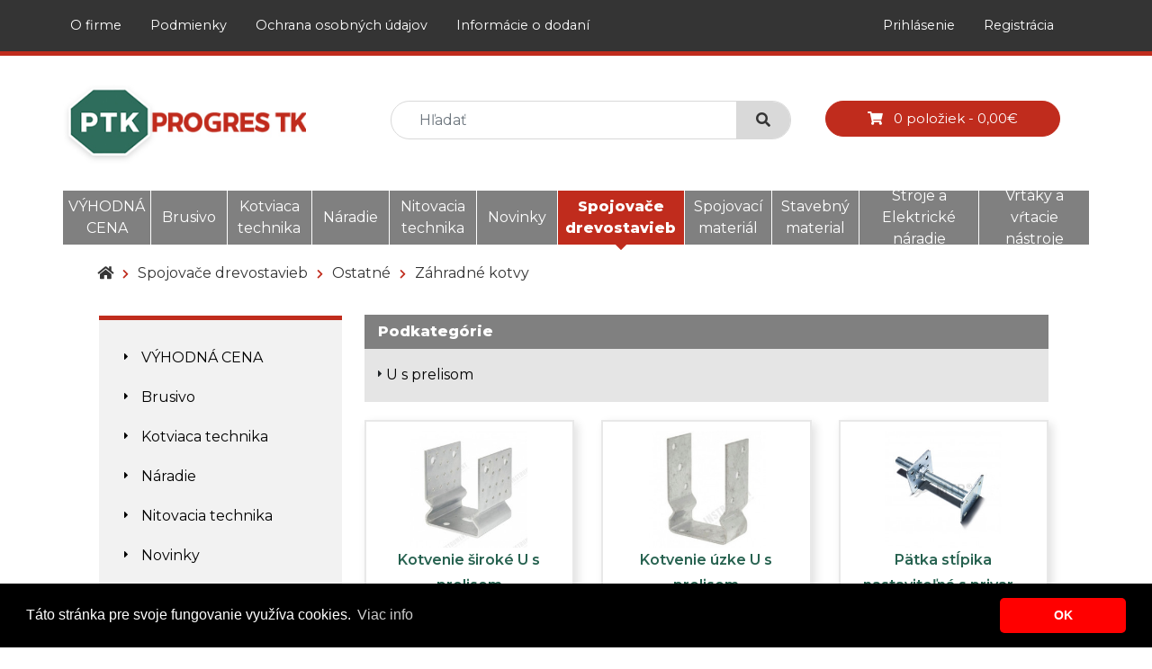

--- FILE ---
content_type: text/html; charset=utf-8
request_url: https://www.progrestk.sk/569_c2-spojovace-drevostavieb/575_c2-ostatne/576_c2-zahradne-kotvy?route=product/category&language=sk
body_size: 5039
content:
<!DOCTYPE html>
<html dir="zľava doprava" lang="sk">
	<head>
		<meta charset="UTF-8"/>
		<meta name="google-site-verification" content="JMNmbZlkbtuzFiXqhrT1YXuw3WiniHMDXuzYl7d5XPQ" />
		<meta content="width=device-width, initial-scale=1" name="viewport">
		<meta content="IE=edge" http-equiv="X-UA-Compatible">
		<title>Záhradné kotvy | ProgresTK</title>
		<base href="https://www.progrestk.sk/"/>
					<meta name="description" content="Záhradné kotvy"/>
							<meta name="keywords" content="Záhradné kotvy"/>
				<script src="catalog/view/javascript/jquery/jquery-3.3.1.min.js" type="text/javascript"></script>
		<link href="catalog/view/theme/default/stylesheet/bootstrap.css" media="screen" rel="stylesheet"/>
		<script src="catalog/view/javascript/bootstrap/js/popper.min.js" type="text/javascript"></script>
		<script src="catalog/view/javascript/bootstrap/js/bootstrap.min.js" type="text/javascript"></script>
		<link href="catalog/view/javascript/font-awesome/css/fontawesome-all.min.css" rel="stylesheet" type="text/css"/>
		<link href="//fonts.googleapis.com/css?family=Open+Sans:400,400i,300,700" rel="stylesheet" type="text/css"/>
		<link rel="stylesheet" type="text/css" href="https://cdn.jsdelivr.net/npm/cookieconsent@3/build/cookieconsent.min.css" />

		<link
		href="https://fonts.googleapis.com/css?family=Montserrat:300,400,600,800" rel="stylesheet">
		<!--<link href="catalog/view/theme/default/stylesheet/stylesheet.css" rel="stylesheet">-->
		<link href="catalog/view/theme/default/stylesheet/custom.css?v=4" rel="stylesheet">
						<script src="catalog/view/javascript/common.js?v=2" type="text/javascript"></script>
					<link href="https://www.progrestk.sk/569_c2-spojovace-drevostavieb/575_c2-ostatne/576_c2-zahradne-kotvy?route=product/category&amp;language=sk" rel="canonical"/>
					<link href="https://www.progrestk.sk/image/catalog/cart.png" rel="icon"/>
							<!-- Google tag (gtag.js) -->
<script async src="https://www.googletagmanager.com/gtag/js?id=G-0ECGW7V5ZC"></script>
<script async src="https://www.googletagmanager.com/gtag/js?id=AW-16531971409"></script>
<script>

  window.dataLayer = window.dataLayer || [];
  function gtag(){dataLayer.push(arguments);}
  gtag('js', new Date());

  gtag('config', 'G-0ECGW7V5ZC');
  gtag('config', 'AW-16531971409');

</script>

<meta name="google-site-verification" content="7B66k_1zZZ4iQFcas3mCnoFp83VmOa7kN5m_jCM86z0" />
			</head>
	<body style="font-size: 1rem;">
								<nav class="navbar navbar-expand-xl navbar-dark bg-secondary head-nav pl-0" id="top">
								<div class="container pl-0">
					<button aria-controls="navbarToggler" aria-expanded="false" aria-label="Toggle navigation" class="navbar-toggler" data-target="#navbarToggler" data-toggle="collapse" type="button">
						<i class="fas fa-bars"></i>
						Menu
					</button>
					<button aria-controls="navbarTogglerLogin" aria-expanded="false" aria-label="Toggle navigation" class="navbar-toggler" data-target="#navbarTogglerLogin" data-toggle="collapse" type="button">
						<i class="fas fa-user"></i>&nbsp;<i class="fas fa-angle-down"></i>
					</button>
					<div class="collapse navbar-collapse" id="navbarToggler">
						    <ul class="nav navbar-nav"><li class="nav-item">
            <a title="O firme" class=" nav-link" href="https://www.progrestk.sk/o-nas?route=information/information&amp;language=sk">O firme</a></li><li class="nav-item">
            <a title="Podmienky" class=" nav-link" href="https://www.progrestk.sk/Podmienky?route=information/information&amp;language=sk">Podmienky</a></li><li class="nav-item">
            <a title="Ochrana osobných údajov" class=" nav-link" href="https://www.progrestk.sk/ochrana-osobnych-udajov?route=information/information&amp;language=sk">Ochrana osobných údajov</a></li><li class="nav-item">
            <a title="Informácie o dodaní" class=" nav-link" href="https://www.progrestk.sk/informacie-o-dodani?route=information/information&amp;language=sk">Informácie o dodaní</a></li></ul>

					</div>
					<div class="collapse navbar-collapse justify-content-end" id="navbarTogglerLogin">
						<ul class="navbar-nav">
															<li class="nav-item">
									<a title="Prihlásenie" class="nav-link nav-link-header" href="https://www.progrestk.sk/index.php?route=account/login&amp;language=sk">Prihlásenie</a>
								</li>
								<li class="nav-item">
									<a title="Registrácia" class="nav-link nav-link-header" href="https://www.progrestk.sk/index.php?route=account/register&amp;language=sk">Registrácia</a>
								</li>
													</ul>
					</div>
				</div>
			</nav>
			<header>
				<div class="white-head">
					<div class="container pl-0">
						<div class="row justify-content-center justify-content-lg-between align-middle">

							<div class="pl-0 order-0 order-lg-0 col-xl-3 col-lg-3 col-md-4 col-8 mt-2 pt-1 align-middle head-menu" id="logo">
																	<a href="https://www.progrestk.sk/index.php?route=common/home&amp;language=sk">
										<div class="logo">
											<img src="https://www.progrestk.sk/image/catalog/logo.jpg" title="PROGRES TK s.r.o." alt="PROGRES TK s.r.o." class="img-fluid"/>
										</div>
									</a>
															</div>
							<div class="order-2 order-lg-1 col-xl-5 col-lg-4 col-md-8 col-12 head-menu head-menu-search">
								<div id="search" class="input-group mb-3">
    <input type="text" name="search" value="" placeholder="Hľadať"
           class="form-control form-control-lg" aria-label="search">
    <div class="input-group-append">
        <button class="spying-glass"><i class="fas fa-search"></i></button>
    </div>
</div>
							</div>
							<div class="pr-lg-4 mr-lg-2 pl-lg-0 order-1 order-lg-2 col-xl-3 col-lg-4 col-md-7 col-12 head-menu">
								<div class="align-middle" id="cart" >
  <button class="w-100 btn btn-block btn-lg dropdown-toggle shopping" data-toggle="dropdown" data-loading-text="Načítavam...">
          <div class="d-flex flex-row justify-content-center">
                <div><i class="fas fa-shopping-cart"></i> 	&nbsp; 0 položiek - 0,00€</div>
          </div>
  </button>

  <ul class="dropdown-menu dropdown-menu-right" style="min-width:350px;">
        <li>
      <p class="text-center">Váš nákupný košík je prázdny!</p>
    </li>
      </ul>
</div>

							</div>
						</div>
					</div>
				</div>
			</header>
				<nav class="navbar navbar-expand-lg menu" style="min-height: 80px;">
		<div class="navbar-container w-75 w-lg-100">
			<button class="navbar-toggler cat-btn menu-button" type="button" data-toggle="collapse" data-target="#navbarToggler3" aria-controls="navbarToggler3" aria-expanded="false" aria-label="Toggle navigation">
				Kategórie
				<i class="fas fa-caret-down"></i>
			</button>
			<div class="collapse navbar-collapse justify-content-center" id="navbarToggler3">
				<ul class="navbar-nav">
																										<li class="nav-item ">
									<a href="https://www.progrestk.sk/1009_cat-sk-výhodná cena?route=product/category&amp;language=sk" title="VÝHODNÁ CENA">VÝHODNÁ CENA</a>
								</li>
																																							<li class="nav-item one ">
									<a title="Brusivo" href="https://www.progrestk.sk/749_c2-brusivo?route=product/category&amp;language=sk">Brusivo</a>
								</li>
																																							<li class="nav-item ">
									<a href="https://www.progrestk.sk/109_c2-kotviaca-technika?route=product/category&amp;language=sk" title="Kotviaca technika">Kotviaca technika</a>
								</li>
																																							<li class="nav-item one ">
									<a title="Náradie" href="https://www.progrestk.sk/841_c2-náradie?route=product/category&amp;language=sk">Náradie</a>
								</li>
																																							<li class="nav-item ">
									<a href="https://www.progrestk.sk/443_c2-nitovacia-technika?route=product/category&amp;language=sk" title="Nitovacia technika">Nitovacia technika</a>
								</li>
																																							<li class="nav-item one ">
									<a title="Novinky" href="https://www.progrestk.sk/987_c2-novinky?route=product/category&amp;language=sk">Novinky</a>
								</li>
																																							<li class="nav-item  active">
									<a href="https://www.progrestk.sk/569_c2-spojovace-drevostavieb?route=product/category&amp;language=sk" class="active" title="Spojovače drevostavieb">Spojovače drevostavieb</a>
								</li>
																															<li class="nav-item mobile active">
										<a href="https://www.progrestk.sk/569_c2-spojovace-drevostavieb/575_c2-ostatne?route=product/category&amp;language=sk" class="active" title="Spojovače drevostavieb">Ostatné</a>
									</li>
																														<li class="nav-item mobile child2">
												<a title="Spojovače drevostavieb" href="https://www.progrestk.sk/569_c2-spojovace-drevostavieb/575_c2-ostatne/576_c2-zahradne-kotvy?route=product/category&amp;language=sk">Záhradné kotvy</a>
											</li>
																																																			<li class="nav-item mobile">
										<a title="Spojovače drevostavieb" href="https://www.progrestk.sk/569_c2-spojovace-drevostavieb/1327_cat-sk-spoj-drev?route=product/category&amp;language=sk">Výrobca ARRAS</a>
									</li>
																																<li class="nav-item mobile">
										<a title="Spojovače drevostavieb" href="https://www.progrestk.sk/569_c2-spojovace-drevostavieb/584_c2-domax?route=product/category&amp;language=sk">Výrobca Domax</a>
									</li>
																																<li class="nav-item mobile">
										<a title="Spojovače drevostavieb" href="https://www.progrestk.sk/569_c2-spojovace-drevostavieb/579_c2-simpson?route=product/category&amp;language=sk">Výrobca Simpson</a>
									</li>
																																<li class="nav-item mobile">
										<a title="Spojovače drevostavieb" href="https://www.progrestk.sk/569_c2-spojovace-drevostavieb/1218_cat-sk-zam-ky?route=product/category&amp;language=sk">Zámky,kovania</a>
									</li>
																																															<li class="nav-item ">
									<a href="https://www.progrestk.sk/1_c2-spojovaci-material?route=product/category&amp;language=sk" title="Spojovací materiál">Spojovací materiál</a>
								</li>
																																							<li class="nav-item ">
									<a href="https://www.progrestk.sk/297_c2-stavebny-material?route=product/category&amp;language=sk" title="Stavebný material">Stavebný material</a>
								</li>
																																							<li class="nav-item long ">
									<a title="Stroje a Elektrické náradie" href="https://www.progrestk.sk/806_c2-stroje-clipper?route=product/category&amp;language=sk">Stroje a Elektrické náradie</a>
								</li>
																																							<li class="nav-item long border-0">
									<a title="Vrtáky a vŕtacie nástroje" href="https://www.progrestk.sk/733_c2-vrtaky-a-vrtacie-nastroje?route=product/category&amp;language=sk">Vrtáky a vŕtacie nástroje</a>
								</li>
																						</ul>
			</div>

		</div>
	</nav>


			
			<main class="container">


<div class="content">
	<div class="container" id="product-category">
		<div class="position d-flex">
							<a href="https://www.progrestk.sk/index.php?route=common/home&amp;language=sk" title='' class="breadcrumb-item" style="margin-right: 10px;"><i class="fa fa-home"></i></a>
				<i class="arrow-icon fas fa-chevron-right" style="margin-right: 10px;"></i>
							<a href="https://www.progrestk.sk/569_c2-spojovace-drevostavieb?route=product/category&amp;language=sk" title='Spojovače drevostavieb' class="breadcrumb-item" style="margin-right: 10px;">Spojovače drevostavieb</a>
				<i class="arrow-icon fas fa-chevron-right" style="margin-right: 10px;"></i>
							<a href="https://www.progrestk.sk/569_c2-spojovace-drevostavieb/575_c2-ostatne?route=product/category&amp;language=sk" title='Ostatné' class="breadcrumb-item" style="margin-right: 10px;">Ostatné</a>
				<i class="arrow-icon fas fa-chevron-right" style="margin-right: 10px;"></i>
							<a href="https://www.progrestk.sk/569_c2-spojovace-drevostavieb/575_c2-ostatne/576_c2-zahradne-kotvy?route=product/category&amp;language=sk" title='Záhradné kotvy' class="breadcrumb-item" style="margin-right: 10px;">Záhradné kotvy</a>
				<i class="arrow-icon fas fa-chevron-right" style="margin-right: 10px;"></i>
					</div>
		<div class="d-flex"><aside id="column-left">
    <div class=" justify-content-center flex-wrap d-none d-md-flex">
    <div class="tree">
                                    <div class="first">
                    <a title="->VÝHODNÁ CENA" href="https://www.progrestk.sk/1009_cat-sk-výhodná cena?route=product/category&amp;language=sk">
                        <i class="fas fa-caret-right"></i>
                        VÝHODNÁ CENA</a>
                </div>
                                                <div class="first">
                    <a title="->Brusivo" href="https://www.progrestk.sk/749_c2-brusivo?route=product/category&amp;language=sk">
                        <i class="fas fa-caret-right"></i>
                        Brusivo</a>
                </div>
                                                <div class="first">
                    <a title="->Kotviaca technika" href="https://www.progrestk.sk/109_c2-kotviaca-technika?route=product/category&amp;language=sk">
                        <i class="fas fa-caret-right"></i>
                        Kotviaca technika</a>
                </div>
                                                <div class="first">
                    <a title="->Náradie" href="https://www.progrestk.sk/841_c2-náradie?route=product/category&amp;language=sk">
                        <i class="fas fa-caret-right"></i>
                        Náradie</a>
                </div>
                                                <div class="first">
                    <a title="->Nitovacia technika" href="https://www.progrestk.sk/443_c2-nitovacia-technika?route=product/category&amp;language=sk">
                        <i class="fas fa-caret-right"></i>
                        Nitovacia technika</a>
                </div>
                                                <div class="first">
                    <a title="->Novinky" href="https://www.progrestk.sk/987_c2-novinky?route=product/category&amp;language=sk">
                        <i class="fas fa-caret-right"></i>
                        Novinky</a>
                </div>
                                                <div class="first">
                    <a title="->Spojovače drevostavieb" href="https://www.progrestk.sk/569_c2-spojovace-drevostavieb?route=product/category&amp;language=sk" class="active">
                        <i class="fas fa-caret-right"></i>
                        Spojovače drevostavieb</a>
                </div>
                                                            <div title="->Ostatné" class="second">
                            <a href="https://www.progrestk.sk/569_c2-spojovace-drevostavieb/575_c2-ostatne?route=product/category&amp;language=sk" class="active">
                                <i class="fas fa-caret-right"></i>
                                Ostatné</a>
                        </div>
                                                                                    <div title="->Záhradné kotvy" class="third">
                                    <a href="https://www.progrestk.sk/569_c2-spojovace-drevostavieb/575_c2-ostatne/576_c2-zahradne-kotvy?route=product/category&amp;language=sk" class="active">
                                        <i class="fas fa-caret-right"></i>
                                        Záhradné kotvy</a>
                                </div>
                                                                                                                                    <div class="second">
                            <a title="->Výrobca ARRAS" href="https://www.progrestk.sk/569_c2-spojovace-drevostavieb/1327_cat-sk-spoj-drev?route=product/category&amp;language=sk">
                                <i class="fas fa-caret-right"></i>
                                Výrobca ARRAS</a>
                        </div>
                                                                                <div class="second">
                            <a title="->Výrobca Domax" href="https://www.progrestk.sk/569_c2-spojovace-drevostavieb/584_c2-domax?route=product/category&amp;language=sk">
                                <i class="fas fa-caret-right"></i>
                                Výrobca Domax</a>
                        </div>
                                                                                <div class="second">
                            <a title="->Výrobca Simpson" href="https://www.progrestk.sk/569_c2-spojovace-drevostavieb/579_c2-simpson?route=product/category&amp;language=sk">
                                <i class="fas fa-caret-right"></i>
                                Výrobca Simpson</a>
                        </div>
                                                                                <div class="second">
                            <a title="->Zámky,kovania" href="https://www.progrestk.sk/569_c2-spojovace-drevostavieb/1218_cat-sk-zam-ky?route=product/category&amp;language=sk">
                                <i class="fas fa-caret-right"></i>
                                Zámky,kovania</a>
                        </div>
                                                                                    <div class="first">
                    <a title="->Spojovací materiál" href="https://www.progrestk.sk/1_c2-spojovaci-material?route=product/category&amp;language=sk">
                        <i class="fas fa-caret-right"></i>
                        Spojovací materiál</a>
                </div>
                                                <div class="first">
                    <a title="->Stavebný material" href="https://www.progrestk.sk/297_c2-stavebny-material?route=product/category&amp;language=sk">
                        <i class="fas fa-caret-right"></i>
                        Stavebný material</a>
                </div>
                                                <div class="first">
                    <a title="->Stroje a Elektrické náradie" href="https://www.progrestk.sk/806_c2-stroje-clipper?route=product/category&amp;language=sk">
                        <i class="fas fa-caret-right"></i>
                        Stroje a Elektrické náradie</a>
                </div>
                                                <div class="first">
                    <a title="->Vrtáky a vŕtacie nástroje" href="https://www.progrestk.sk/733_c2-vrtaky-a-vrtacie-nastroje?route=product/category&amp;language=sk">
                        <i class="fas fa-caret-right"></i>
                        Vrtáky a vŕtacie nástroje</a>
                </div>
                        </div>
</div>

  </aside>

			<div id="content">
													<div class="row subcategories-list">
													<div class="col-sm-4">
								<ul>
																			<li>
											<i class="fa fa-caret-right"></i>
											<a href="https://www.progrestk.sk/569_c2-spojovace-drevostavieb/575_c2-ostatne/576_c2-zahradne-kotvy/577_c2-u-s-prelisom?route=product/category&amp;language=sk">U s prelisom</a>
										</li>
																	</ul>
							</div>
											</div>
													<div class="d-flex flex-wrap justify-content-between w-100" id="display-control">
						<div class="d-flex flex-wrap justify-content-start w-100 items-wrapper">
															<div class="col-12 col-sm-6 col-lg-4">
									<a href="https://www.progrestk.sk/569_c2-spojovace-drevostavieb/575_c2-ostatne/576_c2-zahradne-kotvy/5899_kotvenie-irok-u-s-prelisom-sk-u-s-prelisom?route=product/product&amp;language=sk">
										<div class="my-flex-item" title="Kotvenie široké U s prelisom ">
											<div class="img" style="background-image: url(https://www.progrestk.sk/image/cache/catalog/507/507100COL7212-228x228.jpg)"></div>
											<b title="Kotvenie široké U s prelisom ">Kotvenie široké U s prelisom </b>
										</div>
									</a>
								</div>
															<div class="col-12 col-sm-6 col-lg-4">
									<a href="https://www.progrestk.sk/569_c2-spojovace-drevostavieb/575_c2-ostatne/576_c2-zahradne-kotvy/5893_kotvenie-zke-u-s-prelisom-sk-u-s-prelisom?route=product/product&amp;language=sk">
										<div class="my-flex-item" title="Kotvenie úzke  U s prelisom ">
											<div class="img" style="background-image: url(https://www.progrestk.sk/image/cache/catalog/307/30770COL7212-228x228.jpg)"></div>
											<b title="Kotvenie úzke  U s prelisom ">Kotvenie úzke  U s prelisom </b>
										</div>
									</a>
								</div>
															<div class="col-12 col-sm-6 col-lg-4">
									<a href="https://www.progrestk.sk/569_c2-spojovace-drevostavieb/575_c2-ostatne/576_c2-zahradne-kotvy/32598_Pätka stĺpika nastaviteľná s privarenou platničkou-sk?route=product/product&amp;language=sk">
										<div class="my-flex-item" title="Pätka stĺpika nastaviteľná s privarenou platničkou">
											<div class="img" style="background-image: url(https://www.progrestk.sk/image/cache/catalog/6244-228x228.jpg)"></div>
											<b title="Pätka stĺpika nastaviteľná s privarenou platničkou">Pätka stĺpika nastaviteľná s privar...</b>
										</div>
									</a>
								</div>
													</div>
						<div class="d-flex flex-row justify-content-center w-100">
							<div class="text-left"></div>
						</div>
														</div>
				
			</div>
			
		</div>
	</div>
	<div class="container">
	<div class="partners" style="padding-bottom: 3.5rem; padding-top: 3.5rem;">
		<div class="d-flex flex-row justify-content-between">
			<div class="m-auto img my-flex-item text-center align-middle" style="line-height: 120px;">
				<a href="https://www.domax.com/en/"><img class="m-auto d-block partner1" alt="Partner 1" src="image/catalog/partners/Partner 1.jpg"></a>
			</div>
			<div class="m-auto img my-flex-item text-center align-middle" style="line-height: 120px;">
				<a href="https://foliarex.com.pl/en/"><img style="transform: scale(1.5)" class="m-auto d-block partner2" alt="Partner 2" src="image/catalog/partners/Partner 2.jpg"></a>
			</div>


			<div class="m-auto img my-flex-item text-center align-middle" style="line-height: 120px;">
				<a href="https://www.oren.cz/sk/produkty/pro-stavebniky"><img style="transform: scale(3.5);" class="m-auto d-block partner7" alt="Partner 7" src="image/catalog/partners/Partner 10.jpg"></a>
			</div>
			<div class="m-auto img my-flex-item text-center align-middle" style="line-height: 120px;">
				<a href="https://www.celofixings.com/content/29-Catalogues"><img class="m-auto d-block partner5" alt="Partner 5" src="image/catalog/partners/Partner 5.jpg"></a>
			</div>
			<div class="m-auto img my-flex-item text-center align-middle" style="line-height: 120px;">
				<a href="https://www.bosch.sk/"><img style="transform: scale(1.5)" class="m-auto d-block partner3" alt="Partner 3" src="image/catalog/partners/Partner 3.jpg"></a>
			</div>
			<div class="m-auto img my-flex-item text-center align-middle" style="line-height: 120px;">
				<a href="https://www.dresselhaus.de/en/"><img class="m-auto d-block partner6" alt="Partner 6" src="image/catalog/partners/Partner 6.jpg"></a>
			</div>
			<div class="m-auto img my-flex-item text-center align-middle" style="line-height: 120px;">
				<a href="https://www.illbruck.com"><img class="m-auto d-block partner7" alt="Partner 8" src="image/catalog/partners/illbruck.jpg"></a>
			</div>
		</div>
		<div class="d-flex flex-row justify-content-between">
			<div class="m-auto img my-flex-item text-center align-middle" style="line-height: 120px;">
				<a href="https://www.felo.com/en.html"><img style="transform: scale(1.5)" class="m-auto d-block partner7" alt="Partner 7" src="image/catalog/partners/Partner 7.jpg"></a>
			</div>
			<div class="m-auto img my-flex-item text-center align-middle" style="line-height: 120px;">
				<a href="https://www.flexovit.com/"><img class="d-block partner7" alt="Partner 7" src="image/catalog/partners/Partner 8.jpg"></a>
			</div>
			<div class="m-auto img my-flex-item text-center align-middle" style="line-height: 120px;">
				<a href="http://www.bralo.com/en/"><img style="transform: scale(1.5)" class="m-auto d-block partner4" alt="Partner 4" src="image/catalog/partners/Partner 4.jpg"></a>
			</div>

			<div class="m-auto img my-flex-item text-center align-middle" style="line-height: 120px;">
				<a href="https://www.makita.sk/"><img class="m-auto d-block partner7" alt="Partner 7" src="image/catalog/partners/Partner 9.jpg"></a>
			</div>

			<div class="m-auto img my-flex-item text-center align-middle" style="line-height: 120px;">
				<a href="https://www.nortonabrasives.com/"><img class="m-auto d-block partner7" alt="Partner 7" src="image/catalog/partners/Partner 11.jpg"></a>
			</div>
			<div class="m-auto img my-flex-item text-center align-middle" style="line-height: 120px;">
				<a href="https://www.schrauben.at/"><img style="transform: scale(1.5)" class="m-auto d-block partner7" alt="Partner 7" src="image/catalog/partners/Partner 12.jpg"></a>
			</div>
			<div class="m-auto img my-flex-item text-center align-middle" style="line-height: 120px;">
				<a href="https://www.wkret-met.com/en"><img class="m-auto d-block partner7" alt="Partner 7" src="image/catalog/partners/Partner 13.jpg"></a>
			</div>

		</div>
	</div>
</div></main><footer class="bg-secondary text-white">
<div class="container">
	<div class="d-flex justify-content-between footer-top text-left flex-wrap" style="padding-bottom: 2.5rem">
					<div class="col-md-3">
				<strong>Informácie</strong>
									<a href="https://www.progrestk.sk/Certifikaty?route=information/information&amp;language=sk">Certifikáty</a>
									<a href="https://www.progrestk.sk/dokumenty-na-stiahnutie?route=information/information&amp;language=sk">Dokumenty na stiahnutie</a>
									<a href="https://www.progrestk.sk/Podmienky?route=information/information&amp;language=sk">Podmienky</a>
									<a href="https://www.progrestk.sk/informacie-o-dodani?route=information/information&amp;language=sk">Informácie o dodaní</a>
									<a href="https://www.progrestk.sk/o-nas?route=information/information&amp;language=sk">O firme</a>
									<a href="https://www.progrestk.sk/ochrana-osobnych-udajov?route=information/information&amp;language=sk">Ochrana osobných údajov</a>
							</div>
				<div class="col-md-3">
			<strong>Zákaznícky servis</strong>
			<a href="https://www.progrestk.sk/index.php?route=information/contact&amp;language=sk">Kontaktujte nás</a>
			<a href="https://www.progrestk.sk/index.php?route=account/return/add&amp;language=sk">Reklamácie</a>
						<a class="" href="https://www.progrestk.sk/index.php?route=information/sitemap&amp;language=sk">Mapa stránok</a>
		</div>
		<div class="col-md-3">
			<strong>Kontakty</strong>
			<a class="pointer-classic" href="javascript:void(0)">00421 911 905 404</a>
			<a class="pointer-classic" href="javascript:void(0)">kasa@progrestk.sk</a>
								</div>
		<div class="col-md-3">
			<strong>Predajňa</strong>
			<a href="https://www.progrestk.sk/index.php?route=information/contact&amp;language=sk">Otváracie hodiny</a>
			<a href="https://www.progrestk.sk/index.php?route=information/contact&amp;language=sk">Kde nás nájdete</a>
		</div>

	</div>
	<div class="copyright">
		<hr class="devider">
		<div class="row">
			<div class="col-md-10" style="font-size: 0.8rem;">
				&copy; Copyright 2026, www.progrestk.eu
			</div>
			<div class="col-md-2 text-right">
				<div class="d-flex">
					<div class="social img-envelope-container">
						<button class="position-relative" onclick="window.location='mailto:'+'office'+'@'+'progrestk.sk'">
							<i class="img-envelope far fa-envelope"></i>
						</button>
					</div>
									</div>
			</div>
		</div>
	</div>
</div></footer><script src="https://cdn.jsdelivr.net/npm/cookieconsent@3/build/cookieconsent.min.js" data-cfasync="false"></script>
<script>
window.cookieconsent.initialise({
  "palette": {
    "popup": {
      "background": "#000000",
      "text": "#ffffff"
    },
    "button": {
      "background": "#ff0000",
      "text": "#ffffff"
    }
  },
  "theme": "classic",
  "content": {
    "message": "Táto stránka pre svoje fungovanie využíva cookies.",
    "dismiss": "OK",
    "link": "Viac info"
  }
});
</script></body></html>



--- FILE ---
content_type: text/css
request_url: https://www.progrestk.sk/catalog/view/theme/default/stylesheet/custom.css?v=4
body_size: 4959
content:
*:focus {
  box-shadow: none !important;
  outline: none !important; }

.background-color-lgrey {
  background: #f2f2f2; }

*:active {
  outline: none !important; }

#googleMapCompany {
  width: 80%;
  height: 400px;
  margin: auto; }

tr.spacer {
  height: 20px; }

.cart-table {
  min-width: 450px !important; }

.cart-product-ref {
  font-size: 15px;
  font-weight: 600; }

.cart-product-count {
  font-size: 13px; }

body {
  font-family: "Montserrat", sans-serif !important;
  font-weight: 400;
  font-size: 1rem;
  width: 100%;
  background-clip: red; }
  body b {
    color: #276250 !important; }
  body :focus {
    outline: 0; }
  body a {
    text-decoration: none !important;
    color: #343434; }
  body b {
    font-weight: 600; }
  body h1 {
    font-weight: 600; }
  body h2 {
    font-weight: 500; }
  body h4 {
    font-weight: bold;
    color: #276250; }
  body #product-product h1 {
    font-size: 1.125rem;
    font-weight: bold;
    color: #276250; }
    body #product-product h2 {
      font-size: 1.3125rem; }
  body .bg-primary {
    background-color: #fff !important; }
  body .bg-secondary {
    background-color: #343434 !important;
    color: #b2b2b2; }
  body .bg-secondary a {
    color: #fff;
    display: inline-block;
    font-size: 0.9rem;
    padding: 0.5rem 0 0.5rem; }
  body a {
    color: black;
    transition: color 200ms; }
  body a:hover {
    text-decoration: underline !important; }
  body #navbarToggler a.active {
    font-weight: 600; }
  body #navbarToggler3 a.active {
    font-weight: bold; }
    body #navbarToggler3 li {
      margin-left: -5px;
      margin-right: 5px; }
  body .cart-table a {
    color: #343434; }
  body main {
    padding-bottom: 20px; }
  body .no-results {
    text-align: center;
    padding: 2rem; }
  body p {
    line-height: 1.7;
    margin-bottom: 1rem; }
  body th {
    font-weight: 600; }

.form-control {
  font-size: 1rem; }

.btn-primary {
  background-color: #276250 !important;
  border: 1px solid #276250 !important;
  border-radius: 10px;
  padding: 5px 10px 5px 10px;
  transition: background-color 300ms, color 300ms;
  font-size: 0.8rem; }

.btn-primary:hover {
  background-color: transparent !important;
  color: #276250;
  font-size: 0.8rem; }

.btn-secondary {
  background-color: #c02c1d !important;
  border: 1px solid #c02c1d !important;
  border-radius: 10px;
  padding: 5px 10px 5px 10px;
  transition: background-color 300ms, color 300ms;
  font-size: 0.8rem; }

.btn-secondary:hover {
  background-color: transparent !important;
  color: #c02c1d;
  font-size: 0.8rem; }

.btn-light {
  background-color: #b2b2b2 !important;
  border: 1px solid #b2b2b2 !important;
  color: #fff;
  border-radius: 10px;
  padding: 5px 10px 5px 10px;
  transition: background-color 300ms, color 300ms;
  font-size: 0.8rem; }

.btn-light:hover {
  background-color: transparent !important;
  color: #b2b2b2;
  font-size: 0.8rem; }

.btn-danger:hover {
  background-color: transparent !important;
  color: #da4f49 !important;
  transition: color 500ms, background-color 500ms;
  font-size: 0.8rem; }

.btn-sm:hover {
  font-size: 0.65625rem !important; }

.btn-banner {
  border-radius: 30px;
  padding: 1px 20px 1px 20px;
  font-size: 0.75rem; }

.btn-banner:hover {
  font-size: 0.75rem !important; }

.shopping {
  color: #fff;
  background-color: #c02c1d;
  border: 1px solid #c02c1d;
  border-radius: 30px;
  font-weight: 400;
  margin-top: 30px;
  width: 270px;
  height: 40px;
  transition: background-color 500ms, color 500ms, box-shadow 300ms; }

.shopping:hover {
  color: #c02c1d;
  background-color: #fff;
  border: 1px solid #c02c1d;
  box-shadow: 0px 0px 2px #c02c1d; }
  .shopping:hover .text-items {
    color: #c02c1d !important; }

.shopping:active {
  color: #c02c1d;
  background-color: #fff;
  border: 1px solid #c02c1d; }
  .shopping:active .fas {
    color: #c02c1d; }
  .shopping:active .text-items {
    color: #c02c1d !important; }

.list-group {
  width: 100%; }

.menu .nav-item {
  padding: 0px 6px;
  vertical-align: middle;
  text-align: center;
  position: relative;
  right: 0;
  border-right: 1px solid white;
  height: 60px;
  line-height: 1.5;
  display: flex;
  align-items: center;
  transition: background 0.25s;
  background: gray; }
  .menu .nav-item a {
    color: #fff; }
  .menu .nav-item:after {
    content: " ";
    opacity: 0;
    transition: opacity 0.25s; }
  .menu .nav-item.active, .menu .nav-item:hover {
    background: #c02c1d; }
    .menu .nav-item.active:after, .menu .nav-item:hover:after {
      content: " "; }
      @media (min-width: 992px) {
    .menu .nav-item.active:after, .menu .nav-item:hover:after {
      background: #c02c1d;
      opacity: 1;
      transform: rotate(45deg);
      position: absolute;
      width: 10px;
      height: 10px;
      left: calc(50% - 5px);
      right: 0;
      bottom: -4px; } }
    .menu .nav-item.active a, .menu .nav-item:hover a {
      color: #fff;
      text-decoration: none !important; }
  @media (min-width: 992px) {
    .menu .nav-item:first-child {
      margin-left: 0 !important; } }
  .menu .nav-item:last-child {
    content: "";
    border-right: none; }
  @media (min-width: 992px) {
    .menu .nav-item:last-child {
      margin-right: 0 !important; } }
  .menu .one {
    line-height: 60px;
    vertical-align: middle;
    padding: 0px 12px; }
  .menu .active {
    font-weight: 500; }
  .menu .mobile {
    display: none; }
  .menu .mobile a {
    font-size: 90%;
    padding-left: 1rem; }
  .menu .child2 {
    padding-left: 2rem; }
  .menu .line {
    padding-top: 18px; }
  .menu a {
    color: black;
    text-decoration: none; }

.head-nav {
  border-bottom: #c02c1d 5px solid; }

.center {
  padding-top: 50px; }

.white-head {
  padding-top: 20px;
  padding-bottom: 20px;
  vertical-align: middle; }
  @media (max-width: 991px) {
  .white-head {
    padding-bottom: 0px; } }
  .white-head .input-group {
    margin-top: 30px;
    border: 1px solid #d9d9d9;
    border-radius: 25px; }
  .white-head .input-group input {
    border: none;
    background: none;
    margin-left: 15px;
    width: 360px; }
  .white-head .input-group button {
    border: none;
    background-color: #d9d9d9;
    color: #343434;
    border-radius: 0px 25px 25px 0px;
    width: 70px;
    transition: color 500ms, background-color 500ms; }
  .white-head .input-group button:hover {
    color: #d9d9d9;
    background-color: #343434; }
  .white-head .d-flex .head-menu {
    margin-right: 60px; }
  .white-head .d-flex .head-menu:last-child {
    margin-right: 0; }
  .white-head .input-group-append {
    line-height: 10px; }
  .white-head #logo .img {
    max-width: none !important; }
  .white-head #search:hover {
    box-shadow: 0px 0px 15px #d9d9d9;
    transition: box-shadow 300ms; }

.arrow {
  background-color: #fff !important;
  color: #343434; }

.arrow:hover {
  background-color: transparent !important;
  color: #fff;
  border: 1px solid #fff; }

.position {
  padding: 0.5rem;
  margin-bottom: 15px;
  color: #c02c1d; }
  @media (max-width: 991px) {
  .position {
    padding: 0.5rem 2rem; } }
  .position a {
    color: #343434; }
  .position a:active {
    font-weight: 500; }
  .position .fas {
    font-size: 0.7rem; }
  .position .fas.arrow-icon {
    padding-top: 9px; }
  .position .fas:last-child {
    display: none; }

.shop .col-sm-3 {
  text-align: center;
  padding: 15px;
  vertical-align: center;
  width: 40%; }

.category-description {
  margin-left: 15px;
  margin-right: 15px;
  margin-top: 3px;
  margin-bottom: 12px;
  border: silver 1px dotted;
  padding: 10px; }
  @media (max-width: 991px) {
  .category-description {
    margin-left: 0;
    margin-right: 0; } }
  .category-description p {
    margin-bottom: 0; }

.subcategories-list {
  background: rgba(0, 0, 0, 0.1);
  margin-top: 3px;
  margin-left: 15px !important;
  margin-right: 15px;
  margin-bottom: 20px; }
  .subcategories-list a:hover {
    color: #c02c1d; }
  .subcategories-list:before {
    content: "Podkategórie";
    font-weight: bold;
    display: block;
    width: 100%;
    padding: 5px 15px;
    background: gray;
    color: #fff;
    margin-bottom: 15px; }
  .subcategories-list ul {
    padding-left: 0;
    list-style: none; }
  .subcategories-list ul li {
    list-style: none; }
    .subcategories-list ul li i {
      font-size: 75%;
      vertical-align: 2px; }
    .subcategories-list ul li:before {
      content: " "; }

.my-flex-item {
  width: 100%;
  margin-bottom: 15px;
  box-shadow: 4px 4px 10px #e0e0e0;
  border: 2px solid #e8e8e8;
  color: #276250;
  padding: 10px 15px 30px 15px;
  text-align: center;
  transition: color 0.25s; }
  .my-flex-item .img {
    background-repeat: no-repeat;
    background-position: center;
    background-size: contain;
    padding-top: 65%;
    text-align: center;
    position: relative; }
  .my-flex-item .img img {
    position: absolute;
    top: 0;
    left: 0; }
  .my-flex-item b {
    color: #276250;
    display: block;
    width: 100%;
    word-wrap: break-word;
    height: 56px; }

.my-flex-item:hover {
  border: 2px solid #276250;
  font-weight: bold;
  color: #c02c1d; }

#common-home {
  margin-top: 30px; }
  #common-home img {
    width: 60%;
    height: 80%; }

@media (max-width: 767px) {
    .partners .img {
      padding: 2px; } }
  .partners img {
    width: 80% !important;
    height: auto !important; }
  .partners img.partner1 {
    width: 100% !important; }
  .partners img.partner5 {
    width: 60% !important; }
  .partners .my-flex-item {
    box-shadow: none;
    border: none; }

footer {
  padding-top: 2rem; }
  footer strong {
    font-weight: 600;
    text-transform: uppercase;
    padding-bottom: 1rem;
    padding-top: 1rem;
    display: block; }
  footer strong a {
    font-size: 1rem !important; }
  footer .social button {
    width: 22px;
    height: 22px;
    font-size: 0.8rem;
    text-align: center;
    margin: 0px 5px 0px 5px;
    background-color: #e5e5e5;
    color: #343434;
    border: 1px solid #e5e5e5;
    border-radius: 50%;
    padding: 0px; }
  footer .social button:hover {
    background-color: #c02c1d;
    border: 1px solid #c02c1d; }
  footer .footer-top a {
    color: #fff;
    display: block !important;
    padding: 0px !important; }

.text-justify {
  padding: 1rem; }

.devider {
  border-top: 1px solid #4d4d4d; }

.navbar-toggler {
  border: none;
  margin: 10px 0px 10px 0px; }

nav li {
  padding: 0px 8px; }
  nav button {
    font-weight: 400; }
  nav #navbarTogglerLogin li {
    text-align: right; }

.cat-btn {
  border-bottom: 1px solid #276250;
  border-radius: 0px;
  color: #276250;
  padding: 20px;
  width: 100%; }
  @media (max-width: 991px) {
  .cat-btn {
    padding-top: 0px; } }

.cart {
  margin-left: 15%; }

.button-cart {
  white-space: normal; }

select {
  border: 1px solid #d9d9d9;
  border-radius: 0;
  padding: 5px 0px 5px 2px !important; }

.detail .photo {
  min-width: 370px;
  min-height: 230px !important;
  max-height: 250px !important;
  text-align: center;
  border: 1px solid #e6e6e6;
  margin: 0 30px 30px 0;
  box-shadow: 2px 2px 10px #eee; }
  @media (max-width: 400px) {
    .detail .photo {
      min-width: 320px;
      width: 100%; } }
  .detail .photo .carousel-inner {
    width: 368px; }
  .detail .photo i {
    color: #343434;
    font-size: 1.5rem; }
  .detail .about {
    font-weight: 400;
    width: 60%; }
  .detail .variants-table {
    width: 100%; }
  .detail .variants-table table {
    width: 100%;
    border: 1px solid #e6e6e6;
    box-shadow: 2px 2px 10px #eee; }
  .detail .variants-table table .wrapper {
    display: none; }
  .detail .variants-table table thead {
    background-color: #eff8f5;
    border-bottom: 2px solid #d9d9d9;
    line-height: 1.2; }
    .detail .variants-table table thead th {
      padding-top: 0.5rem;
      padding-bottom: 0.5rem; }
  .detail .variants-table table td, .detail .variants-table table th {
    padding-left: 1rem; }
  .detail .variants-table table tbody .variant-name {
    display: none; }
    .detail .variants-table table tbody tr.visible {
      border-bottom: 1px solid #d9d9d9; }
    .detail .variants-table table tbody tr.odd {
      background-color: #eff8f5; }
    .detail .variants-table table tbody button {
      background-color: transparent;
      padding: 0;
      padding-right: 1rem; }
      .detail .variants-table table tbody button:hover {
        color: #c02c1d; }
  @media only screen and (max-width: 1200px) {
    .detail .variants-table table thead {
      display: none; }

    .detail .variants-table table tbody tr {
      display: flex;
      flex-wrap: wrap; }
      .detail .variants-table table tbody tr .variant-name {
        display: inline-block;
        padding-right: 0.25rem;
        font-weight: 500; }
      .detail .variants-table table tbody tr td, .detail .variants-table table tbody tr .wrapper {
        display: flex;
        align-items: center;
        width: 50%; }
      .detail .variants-table table tbody tr .col-price, .detail .variants-table table tbody tr .col-qty, .detail .variants-table table tbody tr .col-cart {
        width: 33%;
        border-top: 1px solid #d9d9d9; }
      .detail .variants-table table tbody tr .col-variant {
        border-top: 1px solid #d9d9d9;
        font-size: 80%;
        width: 50%; }
      .detail .variants-table table tbody tr col-variant-last {
        width: 100%; }
      .detail .variants-table table tbody tr .col-name {
        font-weight: 500;
        padding-top: 0.25rem;
        padding-right: 1rem; }
      .detail .variants-table table tbody tr .col-name, .detail .variants-table table tbody tr .col-model, .detail .variants-table table tbody tr .wrapper {
        width: 100%; }
      .detail .variants-table table tbody tr .col-qty .w-100px {
        padding-top: 3px;
        width: 90% !important; }
      .detail .variants-table table tbody tr .col-cart {
        padding-left: 0;
        border-top: none;
        width: 100%;
        justify-content: center; }
        .detail .variants-table table tbody tr .col-cart .btn {
          font-size: 1rem; }
      .detail .variants-table table tbody tr .text-right {
        text-align: left; } }
  .detail .table {
    border: 1px solid #e6e6e6;
    box-shadow: 2px 2px 10px #eee;
    font-weight: 400;
    overflow-x: auto;
    overflow-y: visible; }
  .detail .table .tr {
    width: 100%;
    min-width: fit-content;
    max-height: 3rem;
    min-height: 2rem;
    line-height: 3rem;
    vertical-align: middle;
    border-bottom: 2px solid #d9d9d9;
    font-weight: 600;
    background-color: #eff8f5; }
    .detail .table .tr .th {
      width: 100%;
      min-width: 150px;
      margin-left: 1rem; }
  .detail .table .tbody {
    width: 100%;
    min-width: fit-content;
    height: 3rem;
    min-height: 2rem;
    line-height: 3rem;
    vertical-align: middle;
    border-bottom: 1px solid #d9d9d9; }
    .detail .table .tbody .td {
      width: 100%;
      min-width: 150px;
      margin-left: 1rem; }
      .detail .table .tbody .td .mt_2 {
        margin-top: -0.5rem !important; }
        .detail .table .tbody .td .mt_2 .select {
          border-radius: 0px; }
      .detail .table .tbody .td button {
        background-color: transparent !important; }
      .detail .table .tbody .td button:hover {
        color: #c02c1d; }
    .detail .table .tbody .td:last-child {
      min-width: 100px; }
  .detail .table .tbody:nth-of-type(odd) {
    background-color: #eff8f5; }
  .detail .table th {
    font-weight: 500; }
  .detail .content .input-group {
    border: 1px solid #d9d9d9;
    max-width: 70%;
    padding: 8px;
    margin: 0; }
  .detail td.select {
    padding: 0.25rem; }

.about .text {
  width: 60%;
  padding: 20px; }
  .about .img {
    width: 30%;
    text-align: center; }

.main {
  width: 72%; }

#column-left {
  max-width: 28%; }
  #column-left .tree {
    height: 100%;
    width: 100%;
    background: #f2f2f2;
    border-top: #c02c1d 5px solid;
    padding: 20px;
    margin: 10px 10px 10px 10px; }
  #column-left .tree a.active {
    color: #c02c1d; }
  #column-left .tree a:hover {
    color: #c02c1d; }
  #column-left .tree .first {
    padding: 0.5rem 0 0.5rem 0.5rem; }
  #column-left .tree .second {
    font-size: 0.8rem;
    padding: 0.5rem 0 0.5rem 2rem; }
  #column-left .tree .third {
    font-size: 0.8rem;
    padding: 0.5rem 0 0.5rem 3rem; }
  #column-left .tree i {
    font-size: 0.75rem;
    margin-right: 10px;
    vertical-align: 2px; }
  #column-left .tree .active {
    font-weight: 600; }

#column-right .tree {
  height: 100%;
  width: 100%;
  background: #f2f2f2;
  border: 1px solid #e6e6e6;
  padding: 20px;
  margin: 10px 10px 10px 10px; }
  #column-right .tree .first a {
    color: #276250; }
  #column-right .tree .first {
    color: #276250;
    padding: 0.5rem 0 0.5rem 0.5rem; }
  #column-right .tree .second {
    font-size: 0.8rem;
    padding: 0.5rem 0 0.5rem 2rem; }
  #column-right .tree .third {
    font-size: 0.8rem;
    padding: 0.5rem 0 0.5rem 3rem; }
  #column-right .tree i {
    font-size: 0.75rem; }
  #column-right .tree .active {
    font-weight: 600; }

.about .d-flex div {
  margin: 20px 20px 0px 0px;
  padding-left: 0px; }
  .about p {
    font-size: 0.9rem; }
  .about b {
    font-weight: bold;
    color: black !important; }
  .about b.red {
    color: #b92d1e !important; }
  .about img {
    margin-top: 20px; }

.pagination .page-link {
  color: #276250;
  border: 1px solid #b2b2b2; }
  .pagination .page-item.active .page-link {
    background-color: #276250;
    border-color: #276250; }

.card {
  border: none !important; }

.copyright .d-flex {
  padding-left: 100px; }

#additionalDownload {
  width: fill; }
  #additionalDownload .card a {
    margin-right: 20px; }
  #additionalDownload .card a:last-child {
    margin-right: 0px; }

.swiper-button-next::before {
  content: none !important; }

.swiper-button-prev::before {
  content: none !important; }

.swiper-viewport {
  box-shadow: none !important;
  margin: 0px !important; }

.alert-danger {
  background-color: transparent !important;
  border-color: #da4f49;
  color: #da4f49; }

.row {
  margin-left: 0px; }

#content {
  width: 75%;
  padding-top: 0.4rem; }

#orders .table, #transactions .table, #returns .table {
  border: 1px solid #e6e6e6;
  box-shadow: 2px 2px 10px #eee;
  font-weight: 400;
  overflow-x: auto;
  overflow-y: visible; }
  #orders .table .tr, #transactions .table .tr, #returns .table .tr {
    width: 100%;
    min-width: fit-content;
    max-height: 3rem;
    min-height: 2rem;
    line-height: 3rem;
    vertical-align: middle;
    border-bottom: 2px solid #d9d9d9;
    font-weight: 600;
    background-color: #eff8f5; }
    #orders .table .tr .th, #transactions .table .tr .th, #returns .table .tr .th {
      width: 100% !important;
      min-width: 170px;
      margin-left: 1rem; }
  #orders .table .tbody, #transactions .table .tbody, #returns .table .tbody {
    width: 100%;
    min-width: fit-content;
    min-height: 2rem;
    align-items: center;
    border-bottom: 1px solid #d9d9d9;
    transition: background-color 300ms; }
    #orders .table .tbody .td, #transactions .table .tbody .td, #returns .table .tbody .td {
      width: 100%;
      min-width: 170px;
      margin-left: 1rem; }
      #orders .table .tbody .td.order-status-td, #transactions .table .tbody .td.order-status-td, #returns .table .tbody .td.order-status-td {
        line-height: 23px;
        padding: 5px 0; }
  #orders .table a:hover, #transactions .table a:hover, #returns .table a:hover {
    color: black !important; }
    #orders .table a:hover .tbody, #transactions .table a:hover .tbody, #returns .table a:hover .tbody {
      background-color: #eff8f5; }

#orders .th:first-child {
  min-width: 0px !important; }
  #orders .th:nth-child(2) {
    min-width: 120px !important; }
  #orders .th:nth-child(3) {
    min-width: 80px !important; }
  #orders .th:nth-child(4) {
    min-width: 100px !important; }
  #orders .th:nth-child(5) {
    min-width: 50px !important; }
  #orders .th:last-child {
    min-width: 150px !important; }
  #orders .td:first-child {
    min-width: 0px !important; }
  #orders .td:nth-child(2) {
    min-width: 120px !important; }
  #orders .td:nth-child(3) {
    min-width: 80px !important; }
  #orders .td:nth-child(4) {
    min-width: 100px !important; }
  #orders .td:nth-child(5) {
    min-width: 50px !important; }
  #orders .td:last-child {
    min-width: 150px !important; }

.heading {
  margin: 40px 0px 20px 0px;
  padding-bottom: 0px; }

.nav-link {
  color: white !important; }

.img-envelope {
  position: absolute;
  top: 25%;
  right: 19%; }

.img-envelope-container {
  margin-top: 8px; }

.main-body {
  max-width: 1800px;
  margin: auto; }

.pointer-classic {
  cursor: context-menu; }

.w-100px {
  width: 100px !important; }
/*a::after {
 display: block;
 content: attr(title);
 font-weight: $tretiary-weight;
 height: 0;
 overflow: hidden;
 visibility: hidden;
 }*/
.swiper-button-prev {
  left: 5% !important; }

.swiper-button-next {
  right: 5% !important; }

.variants-table .col-price {
  text-align: center; }

.navbar-container {
  max-width: 1140px;
  margin: auto; }
  @media (max-width: 991px) {
  .navbar-container {
    width: 100% !important; } }

.menu-button {
  font-size: 1.2rem; }

.img {
  width: auto !important;
  height: auto !important; }
/*      --      @media      --      */
@media (max-width: 1200px) {
  #logo {
    width: 100% !important;
    text-align: center; }

  .display-hide {
    display: none; }

  #content {
    width: 100% !important; }

  .arrow {
    display: none; }

  .text-btn a {
    display: none; }

  .white-head .input-group button {
    border: none;
    background: #f2f2f2; }
    .white-head .input-group input {
      width: 40%; }

  .about .text {
    width: 100%; }
    .about .img {
      width: 100%; }

  .detail .about {
    width: 100%; }
    .detail .photo {
      width: 100%;
      text-align: center; }
      .detail .photo .carousel-inner {
        width: 100%; }

  .menu .one {
    line-height: 1.8 !important;
    vertical-align: middle;
    padding: 0px 6px 0px 6px !important; }
    .shopping {
      height: 40px;
      padding-left: 25px;
      width: 100%; }

  .copyright {
    padding-bottom: 80px; }
    .copyright .d-flex {
      padding-left: 0px;
      justify-content: center !important; } }
  @media (max-width: 1200px) and (max-width: 992px) {
      .menu .mobile {
        display: flex !important; } }

@media (max-width: 768px) {
  .main {
    width: 100%; }

  .head-menu:first-child {
    padding-right: 0.5rem !important; }

  .head-menu:last-child {
    padding-left: 0.5rem !important; }

  .white-head .d-flex .head-menu {
    margin-right: 0px; }

  .row {
    margin-right: 0px !important;
    margin-left: 0px !important; } }

table.table.table-sm.table-bordered .btn-danger {
  border-radius: 15px; }

#accordion .card:hover h4 {
  color: #c02c1d !important;
  background-color: #fff;
  transition: color 300ms, background-color 300ms; }

.mobile-variants-filter {
  display: none; }

@media (max-width: 1179px) {
  .mobile-variants-filter {
    display: flex;
    flex-wrap: wrap;
    justify-content: space-between;
    margin-bottom: 10px; }
    .mobile-variants-filter div {
      width: 49%; } }

.carousel .carousel-item {
  height: 100%; }
  .carousel .carousel-item.active {
    display: flex;
    justify-content: center;
    align-content: center; }

@media (max-width: 768px) {
  [id*="account"] aside#column-right {
    width: 100%; } }

@media (max-width: 991px) {
  .nav-item {
    border-right: none !important; } }

@media (min-width: 1200px) {
    .head-menu-search {
      margin-right: 0 !important;
      margin-left: 40px; } }
  .head-menu-search .spying-glass {
    width: 60px !important; }
  @media (max-width: 576px) {
    .head-menu-search .spying-glass {
      width: 45px !important; } }

@media (min-width: 992px) {
  .w-lg-100 {
    width: 100% !important; } }

.hidden-variants {
  display: none; }

.showed-variants {
  display: block; }

.mfp-content .mfp-close {
  color: #000 !important;
  right: 5px !important; }
  .mfp-content figure {
    background: #fff;
    padding: 10px; }
  .mfp-content .mfp-title {
    background: #333 !important;
    color: #fff !important;
    padding: 5px; }

.about-description table td {
  padding: 5px;
  text-align: center; }
  .about-description table td p {
    display: inline; }
  .about-description table td strong {
    font-weight: bold; }
  .about-description img {
    max-width: 100%; }

.variant-type-row {
  transition: 0.5s all; }

.variant-type-row:hover {
  background-color: #d9d9d9 !important; }

.delimeter-menu {
  height: 3px; }

@media only screen and (max-width: 760px), (max-device-width: 768px) {
  #table-contacts {
    display: block; }
    #table-contacts thead, #table-contacts tbody, #table-contacts th, #table-contacts td, #table-contacts tr {
      display: block; }
    #table-contacts thead tr {
      position: absolute;
      top: -9999px;
      left: -9999px; }
    #table-contacts td {
      border: none;
      position: relative; } }

.related-products {
  width: 100%;
  padding: 2rem 0rem;
  margin-left: -15px;
  margin-right: -15px; }
  .related-products h3 {
    color: #276250;
    font-weight: bold;
    padding-left: 15px;
    font-size: 1.125rem;
    margin-bottom: 1rem; }
